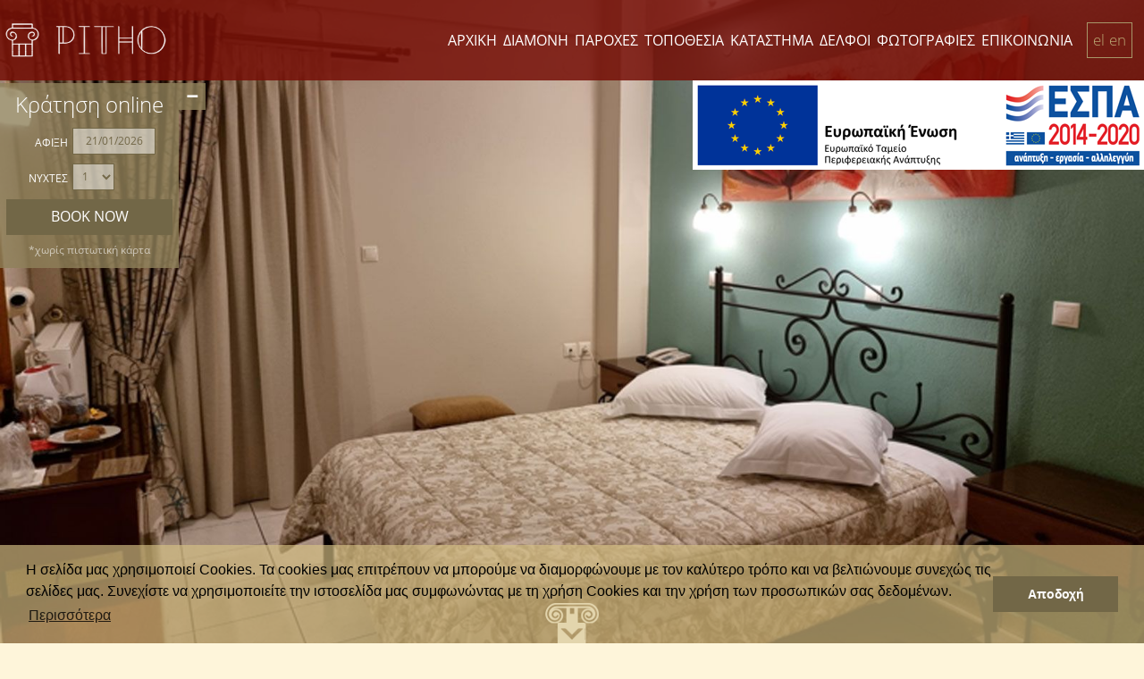

--- FILE ---
content_type: text/html
request_url: https://www.pithohotel.gr/gr/delphi-single-economy-double-room/
body_size: 5875
content:
	<!DOCTYPE HTML>
<html>
	<head>
		<meta charset="utf-8" />
		<meta name="viewport" content="width=device-width,initial-scale=1.0" />
		<title>Μονόκλινο - Economy double, Πυθώ, Δελφοί, διαμονή, δωμάτια, μαντείο Δελφών, Παρνασσός</title>
		<meta name="Description" content="Το Πυθώ στους Δελφούς προσφέρεται για διαμονή και διακοπές κοντά στο μαντείο των Δελφών ή τον Παρνασσό." />
		<meta name="Keywords" content="Πυθώ, Δελφοί, Δελφοί ξενοδοχεία, Δελφοί διαμονή, Δελφοί δωμάτια, μαντείο Δελφών, Παρνασσός, ξενοδοχεία στους Δελφούς, διαμονή στους Δελφούς, δωμάτια στους Δελφούς, ξενοδοχεία κοντά στον Παρνασσό, Παρνασσός διαμονή, Παρνασσός δωμάτια, Φωκίδα" />
		<link rel="alternate" href="www.pithohotel.gr/el/" hreflang="el" />
		<link href="/css/reset.css" rel="stylesheet" type="text/css" media="screen" />
		<link href="/css/normalize.css" rel="stylesheet" type="text/css" media="screen" />
		<link href="/css/basic.css" rel="stylesheet" type="text/css" media="screen" />
		<link href="/css/style.css" rel="stylesheet" type="text/css" media="screen" />
		<link href="/css/style-media.css" rel="stylesheet" type="text/css" media="screen" />
		<link href="/css/jquery-ui.css" rel="stylesheet" type="text/css" media="screen" />
		<link href="/css/jquery.fancybox.css" rel="stylesheet" type="text/css" media="screen" />
		<link href="/css/jquery.fancybox-buttons.css" rel="stylesheet" type="text/css" media="screen" />
		<link href="/css/jquery.fancybox-thumbs.css" rel="stylesheet" type="text/css" media="screen" />
		<link href="/css/jquery.mCustomScrollbar.css" rel="stylesheet" type="text/css" media="screen" />
		<!--[if lt IE 9]>
			<script type="text/javascript" src="/js/html5.min.js"></script>
		<![endif]-->
		<script type="text/javascript" src="/js/jquery-min.js"></script>
		<script type="text/javascript" src="/js/jquery-ui-min.js"></script>
    	<script type="text/javascript" src="/js/date_gr.min.js"></script>
		<script type="text/javascript" src="/js/jquery.fancybox.js"></script>
		<script type="text/javascript" src="/js/jquery.mousewheel-3.0.6.pack.js"></script>
		<script type="text/javascript" src="/js/jquery.cycle2.min.js"></script>
		<script type="text/javascript" src="/js/modernizr-2.8.3.min.js"></script>
		<script type="text/javascript" src="/js/jquery.cycle2.carousel.js"></script>
		<script type="text/javascript" src="/js/jquery.cycle2.tile.js"></script>
		<script type="text/javascript" src="/js/swipe.js"></script>
		<script type="text/javascript" src="/js/jquery.mCustomScrollbar.concat.min.js"></script>
		<script src='https://www.google.com/recaptcha/api.js?hl=el'></script>
		<script type="text/javascript" src="/js/functions.js"></script>
        <script type="text/javascript">
			(function(i,s,o,g,r,a,m){i['GoogleAnalyticsObject']=r;i[r]=i[r]||function(){
			(i[r].q=i[r].q||[]).push(arguments)},i[r].l=1*new Date();a=s.createElement(o),
			m=s.getElementsByTagName(o)[0];a.async=1;a.src=g;m.parentNode.insertBefore(a,m)
			})(window,document,'script','//www.google-analytics.com/analytics.js','ga');
			ga('create', '', 'auto');
			ga('send', 'pageview');
		</script>
		<link rel="stylesheet" type="text/css" href="//cdnjs.cloudflare.com/ajax/libs/cookieconsent2/3.0.3/cookieconsent.min.css" />
		<script src="//cdnjs.cloudflare.com/ajax/libs/cookieconsent2/3.0.3/cookieconsent.min.js"></script>
		<script>
		window.addEventListener("load", function(){
		window.cookieconsent.initialise({
			"palette": { "popup": { "background": "#d5c184aa" }, "button": { "background": "#726747", "text": "#ffffff" } },
			"content": { "message": "Η σελίδα μας χρησιμοποιεί Cookies. Τα cookies μας επιτρέπουν να μπορούμε να διαμορφώνουμε με τον καλύτερο τρόπο και να βελτιώνουμε συνεχώς τις σελίδες μας. Συνεχίστε να χρησιμοποιείτε την ιστοσελίδα μας συμφωνώντας με τη χρήση Cookies και την χρήση των προσωπικών σας δεδομένων.", "dismiss": "Αποδοχή", "link": "Περισσότερα", "href": "/gr/privacy/#content" }
		})});
		</script>
	</head>
	<body>
		<nav class="mobile menu push-menu-left">
			<ul>
					<li><button class="close-menu"></button></li>
					<li class="overflow-hidden"><a href="/gr/delphi-rooms/" title="Διαμονή">διαμονη</a>
						<a class="show right">&nbsp;</a>
						<ul class="child">
								<li><a href="/gr/delphi-single-economy-double-room/" title="Μονόκλινο - Economy double">Μονόκλινο - Economy double</a></li>
								<li><a href="/gr/delphi-double-room/" title="Δίκλινο δωμάτιο">Δίκλινο δωμάτιο</a></li>
								<li><a href="/gr/delphi-triple-room/" title="Τρίκλινο δωμάτιο">Τρίκλινο δωμάτιο</a></li>
								<li><a href="/gr/delphi-quadruple-room/" title="Τετράκλινο δωμάτιο">Τετράκλινο δωμάτιο</a></li>
								<li><a href="/gr/Economy_Family_Room/" title="Οικονομικό Οικογενειακό Δωμάτιο">Οικονομικό Οικογενειακό Δωμάτιο</a></li>
								<li><a href="/gr/Family_Room_Delphi/" title="Οικογενειακό Δωμάτιο">Οικογενειακό Δωμάτιο</a></li>
						</ul>
					</li>
					<li class="overflow-hidden"><a href="/gr/delphi-facilities/" title="Παροχές">παροχεσ</a>
					</li>
					<li class="overflow-hidden"><a href="/gr/delphi-location/" title="Τοποθεσία">τοποθεσια</a>
					</li>
					<li class="overflow-hidden"><a href="/gr/delphi-shop/" title="Κατάστημα">καταστημα</a>
					</li>
					<li class="overflow-hidden"><a href="/gr/dephi-greece/" title="Δελφοί">δελφοι</a>
					</li>
					<li class="overflow-hidden"><a href="/gr/delphi-photos/" title="Φωτογραφίες">φωτογραφιεσ</a>
					</li>
					<li class="overflow-hidden"><a href="/gr/delphi-contact/" title="Επικοινωνία">επικοινωνια</a>
					</li>
			</ul>
		</nav>
		<div class="mobile buttons width100">
			<button class="nav-toggler toggle-push-left left"></button>
			<div class="langs align-right box padding-lr-1 right auto">
				<a href="/gr/delphi-single-economy-double-room/" title="gr" lang="el" class="gr">el</a>
				<a href="/en/delphi-single-economy-double-room/" title="en" lang="en" class="en">en</a>
							</div>
		</div>
		<div id="wrapper" class="margin-auto overflow-hidden align-center">
			<header class="main absolute white2 transition width100">
				<h1 class="logo left width15"><a href="/gr/" class="block">Μονόκλινο - Economy double</a></h1>
				<div id="menu" class="box left padding-lr-1 width80">
					<div class="main width100">
						<nav class="desktop width100">
							<ul class="right auto">
								<li class="overflow-hidden"><a href="/gr/" title="Αρχική">αρχικη</a></li>
									<li class="overflow-hidden"><a href="/gr/delphi-rooms/" title="Διαμονή">διαμονη</a>
         								<div class="child white padding1 none width20 absolute">
											<ul class="child width100">
													<li><a href="/gr/delphi-single-economy-double-room/" title="Μονόκλινο - Economy double">Μονόκλινο - Economy double</a></li>
													<li><a href="/gr/delphi-double-room/" title="Δίκλινο δωμάτιο">Δίκλινο δωμάτιο</a></li>
													<li><a href="/gr/delphi-triple-room/" title="Τρίκλινο δωμάτιο">Τρίκλινο δωμάτιο</a></li>
													<li><a href="/gr/delphi-quadruple-room/" title="Τετράκλινο δωμάτιο">Τετράκλινο δωμάτιο</a></li>
													<li><a href="/gr/Economy_Family_Room/" title="Οικονομικό Οικογενειακό Δωμάτιο">Οικονομικό Οικογενειακό Δωμάτιο</a></li>
													<li><a href="/gr/Family_Room_Delphi/" title="Οικογενειακό Δωμάτιο">Οικογενειακό Δωμάτιο</a></li>
											</ul>
										</div>
									</li>
									<li class="overflow-hidden"><a href="/gr/delphi-facilities/" title="Παροχές">παροχεσ</a>
									</li>
									<li class="overflow-hidden"><a href="/gr/delphi-location/" title="Τοποθεσία">τοποθεσια</a>
									</li>
									<li class="overflow-hidden"><a href="/gr/delphi-shop/" title="Κατάστημα">καταστημα</a>
									</li>
									<li class="overflow-hidden"><a href="/gr/dephi-greece/" title="Δελφοί">δελφοι</a>
									</li>
									<li class="overflow-hidden"><a href="/gr/delphi-photos/" title="Φωτογραφίες">φωτογραφιεσ</a>
									</li>
									<li class="overflow-hidden"><a href="/gr/delphi-contact/" title="Επικοινωνία">επικοινωνια</a>
									</li>
								<li class="desktop book-link"><a href="https://booking.hotel-res.net/el/%CE%BE%CE%B5%CE%BD%CE%BF%CE%B4%CE%BF%CF%87%CE%B5%CE%AF%CE%BF/pitho-rooms-976/" target="_blank">BOOK NOW</a></li>
							</ul>
						</nav>
					</div>
				</div>
				<div class="langs desktop box right">
					<a href="/gr/delphi-single-economy-double-room/" title="gr" lang="el" class="gr">el</a>
					<a href="/en/delphi-single-economy-double-room/" title="en" lang="en" class="en">en</a>
									</div>
				<div class="book mobile box right overflow-hidden">
					<a href="https://booking.hotel-res.net/el/%CE%BE%CE%B5%CE%BD%CE%BF%CE%B4%CE%BF%CF%87%CE%B5%CE%AF%CE%BF/pitho-rooms-976/" class="res block left width100" target="_blank">BOOK NOW</a>
				</div>
			</header>
			<div class="book-banner circle left gr absolute desktop margin-tb-1 box white2 overflow-hidden">
				<a class="show-book block right">+</a>
				<a class="hide-book block right">-</a>
				<form class="input-holder box padding3 left" action="./">
					<h2>Κράτηση online</h2>
					<label class="block box width100"><span class="align-right box left padding-lr-3 uppercase width40">αφιξη</span><input type="text" class="align-center left padding-lr-3 width50" id="checkin_date" name="checkin_date" value="21/01/2026" readonly /></label>
					<label class="block box width100"><span class="align-right box left padding-lr-3 uppercase width40">νυχτεσ</span>
						<select name="nights" class="box left padding-lr-3 width25">
							<option value="1">1</option>
							<option value="2">2</option>
							<option value="3">3</option>
							<option value="4">4</option>
							<option value="5">5</option>
							<option value="6">6</option>
							<option value="7">7</option>
							<option value="8">8</option>
							<option value="9">9</option>
							<option value="10">10</option>
						</select>
					</label>
					<input class="submitter block box uppercase width100" type="button" value="BOOK NOW" />
					<!--<a class="submitter block box uppercase width100" href="">BOOK NOW</a>-->
					<label class="card align-center block box width100">*χωρίς πιστωτική κάρτα</label>
					<input type="hidden" class="textbox" name="area" value="1" />
					<input type="hidden" class="textbox" name="rooms_count" value="1" />
					<input type="hidden" class="textbox" name="meal" value="0" />
					<input type="hidden" class="textbox" name="rooms[0][adults]" value="1" />
					<input type="hidden" class="textbox" name="rooms[0][children]" value="0" />
					<input type="hidden" class="textbox" name="do" value="1" />
					<input type="hidden" class="textbox" name="all_offers" value="0" />
					<input type="hidden" class="textbox" name="area_id" value="1" />
					<input type="hidden" class="textbox" name="filtering[low]" value="0" />
					<input type="hidden" class="textbox" name="filtering[high]" value="0" />
					
					<script type="text/javascript">
						$(document).ready(function() {
							/*<![CDATA[*/
							var $this		= $('.input-holder');
							var $that		= $('.final-avail-form');
							$('.submitter').click(function(e) {
								var serialized	= $this.serialize();
								$.ajax({
									type		: 'GET',
									url			: '/classes/base64.php',
									data		: {'term': serialized},
									cache		: false,
									async		: false,
									traditional	: true,
									success		: function(data) {
										$('#token').remove();
										$that.html('<input type="hidden" id="token" name="token" value="'+data+'" />');
										$that.submit();
									}
								});
							});
							$("#checkin_date").datepicker({
								dateFormat: 'dd/mm/yy',
								minDate: 0,
								showOtherMonths: true,
								selectOtherMonths: true 
							});
							/*]]>*/
						});
					</script>
				</form>
				<form class="final-avail-form" action="https://booking.hotel-res.net/el/%CE%BE%CE%B5%CE%BD%CE%BF%CE%B4%CE%BF%CF%87%CE%B5%CE%AF%CE%BF/pitho-rooms-976/" method="get" target="_blank"></form>
			</div>
<div id="cycle" class="cycle-slideshow relative overflow-hidden width100 inside" data-cycle-fx="scrollHorz" data-cycle-prev="#prev" data-cycle-next="#next" data-cycle-timeout="8000" data-cycle-speed="2000" data-cycle-swipe=true data-cycle-swipe-fx=scrollHorz data-cycle-slides="> div.cycle-holder">							<div class="cycle-holder width100">
								<img src="/slider/31/slider_image.jpg" alt="Μονόκλινο - Economy double"  class="slide-image width100" />
							</div>
							<div class="cycle-holder width100">
								<img src="/slider/17/slider_image.jpg" alt="Μονόκλινο - Economy double"  class="slide-image width100" />
							</div>
					<div class="header_text absolute desktop padding1 overflow-hidden align-center shadow width80">
					</div>
				
					<a id="prev" class="block absolute no-small-mobile opacity5 transition" href="#"></a>
					<a id="next" class="block absolute no-small-mobile opacity5 transition" href="#"></a>
				<a href="#" class="slide block desktop absolute overflow-hidden align-center width40">\/</a>
				<div class="etpa desktop">
					<a href="/img/etpa/pitho_gr.pdf" target="_blank">
						<img src="/img/etpa/etpa_logo_gr.png" />
					</a>
				</div>

			</div>
			<div class="etpa mobile">
				<a href="/img/etpa/pitho_gr.pdf" target="_blank">
					<img src="/img/etpa/etpa_logo_gr.png" />
				</a>
			</div>

<div id="content">				<article class="margin-5-auto width80">
					<header>
						<h3 class="align-center margin-3-auto overflow-hidden">
Μονόκλινο - Economy double						</h3>
					</header>
						<div class="flex width100">
							<div class="content-l box left padding-lr-3 width50">
										
										<p class="info align-center box left margin-tb-1 padding2 width49">Άτομα: 2 άτομα</p>
		
										<p class="info align-center box right margin-tb-1 padding2 width49">Κρεβάτια: 2 μονά</p>
								<div class="clear"></div>
								<div class="main-holder"><p><strong>Μέγεθος Δωματίου:</strong> 14 τ.μ.</p><p>Αυτό το κλιματιζόμενο δωμάτιο ανοίγει σε μπαλκόνι και διαθέτει τηλεόραση και μπάνιο με στεγνωτήρα μαλλιών.</p><p>Σημειώστε ότι αυτός ο τύπος δωματίου είναι μικρότερος από τα άλλα δωμάτια.</p><p>Παρακαλείστε να σημειώσετε ότι σε αυτόν τον τύπο δωματίου δεν υπάρχει δυνατότητα προσθήκης επιπλέον κρεβατιού.</p></div>
								<h2>Παροχές</h2>
								<ul><li>Χρηματοκιβώτιο</li><li>Ηχομόνωση στα δωμάτια</li><li>Δωμάτια για μη καπνίζοντες</li><li>Θέρμανση</li><li>Κλιματισμός</li><li>Τηλεόραση plasma</li><li>Δωρεάν ασύρματο Ιντερνετ</li><li>Μπαλκόνι</li><li>Ντουζ</li><li>Πιστολάκι μαλλιών</li></ul>							</div>
							<div class="content-r box right padding-lr-3 width50">
									<div class="main-gallery padding-tb-3">
<div class="grid flex justify"><a class="photos_group" rel="photos_group2" href="/gallery/2/1457612822_9868.jpg" title="Μονόκλινο - Economy double"><img src="/gallery/2/thumbs/1457612822_9868.jpg" alt="Μονόκλινο - Economy double, Πυθώ, Δελφοί, διαμονή, δωμάτια, μαντείο Δελφών, Παρνασσός" title="Μονόκλινο - Economy double, Πυθώ, Δελφοί, διαμονή, δωμάτια, μαντείο Δελφών, Παρνασσός" /></a><a class="photos_group" rel="photos_group2" href="/gallery/2/1718115146_5199.jpg" title="Μονόκλινο - Economy double"><img src="/gallery/2/thumbs/1718115146_5199.jpg" alt="Μονόκλινο - Economy double, Πυθώ, Δελφοί, διαμονή, δωμάτια, μαντείο Δελφών, Παρνασσός" title="Μονόκλινο - Economy double, Πυθώ, Δελφοί, διαμονή, δωμάτια, μαντείο Δελφών, Παρνασσός" /></a><a class="photos_group" rel="photos_group2" href="/gallery/2/1718115161_3105.jpg" title="Μονόκλινο - Economy double"><img src="/gallery/2/thumbs/1718115161_3105.jpg" alt="Μονόκλινο - Economy double, Πυθώ, Δελφοί, διαμονή, δωμάτια, μαντείο Δελφών, Παρνασσός" title="Μονόκλινο - Economy double, Πυθώ, Δελφοί, διαμονή, δωμάτια, μαντείο Δελφών, Παρνασσός" /></a><a class="photos_group" rel="photos_group2" href="/gallery/2/1718115179_2533.jpg" title="Μονόκλινο - Economy double"><img src="/gallery/2/thumbs/1718115179_2533.jpg" alt="Μονόκλινο - Economy double, Πυθώ, Δελφοί, διαμονή, δωμάτια, μαντείο Δελφών, Παρνασσός" title="Μονόκλινο - Economy double, Πυθώ, Δελφοί, διαμονή, δωμάτια, μαντείο Δελφών, Παρνασσός" /></a><a class="photos_group" rel="photos_group2" href="/gallery/2/1718115191_4651.jpg" title="Μονόκλινο - Economy double"><img src="/gallery/2/thumbs/1718115191_4651.jpg" alt="Μονόκλινο - Economy double, Πυθώ, Δελφοί, διαμονή, δωμάτια, μαντείο Δελφών, Παρνασσός" title="Μονόκλινο - Economy double, Πυθώ, Δελφοί, διαμονή, δωμάτια, μαντείο Δελφών, Παρνασσός" /></a></div><div class="clear"></div>				
								</div>
							</div>
						</div>
			<div class="clear"></div>
		</article>
				
			<article class="rooms width100">
				<header class="block width100">
					<h3 class="align-center block overflow-hidden width100">Δείτε τα υπόλοιπα δωμάτια</h3>
				</header>
				<div class="padding-tb-3 margin-3-auto overflow-hidden">
<div class="flex justify width100"><div class="submenus left align-left relative">											<a class="link-img" href="/gr/delphi-double-room/"><img class="grayscale-hover transition" src="/special/3/thumbs/special_image.jpg" alt="Δίκλινο δωμάτιο" title="Δίκλινο δωμάτιο" /></a>
											<div class="details align-center margin-auto width100">
												<h5 class="align-center block margin-5-auto"><a href="/gr/delphi-double-room/">Δίκλινο δωμάτιο</a></h5>
										
													<p class="info align-center box padding-lr-1 width100">Άτομα: 2 άτομα</p>
		
													<p class="info align-center box padding-lr-1 width100">Κρεβάτια: 1 διπλό ή Δύο Μονά</p>
												<div class="align-center block italic margin-5-auto"></div>
												<p class="more align-center absolute block uppercase width70"><a class="block margin-5p uppercase" href="/gr/delphi-double-room/">δειτε το δωματιο</a></p>
											</div>											
</div><div class="submenus left align-left relative">											<a class="link-img" href="/gr/delphi-triple-room/"><img class="grayscale-hover transition" src="/special/4/thumbs/special_image.jpg" alt="Τρίκλινο δωμάτιο" title="Τρίκλινο δωμάτιο" /></a>
											<div class="details align-center margin-auto width100">
												<h5 class="align-center block margin-5-auto"><a href="/gr/delphi-triple-room/">Τρίκλινο δωμάτιο</a></h5>
										
													<p class="info align-center box padding-lr-1 width100">Άτομα: 3 άτομα</p>
		
													<p class="info align-center box padding-lr-1 width100">Κρεβάτια: 1 διπλό & 1 καναπέ</p>
												<div class="align-center block italic margin-5-auto"></div>
												<p class="more align-center absolute block uppercase width70"><a class="block margin-5p uppercase" href="/gr/delphi-triple-room/">δειτε το δωματιο</a></p>
											</div>											
</div><div class="submenus left align-left relative">											<a class="link-img" href="/gr/delphi-quadruple-room/"><img class="grayscale-hover transition" src="/special/5/thumbs/special_image.jpg" alt="Τετράκλινο δωμάτιο" title="Τετράκλινο δωμάτιο" /></a>
											<div class="details align-center margin-auto width100">
												<h5 class="align-center block margin-5-auto"><a href="/gr/delphi-quadruple-room/">Τετράκλινο δωμάτιο</a></h5>
										
													<p class="info align-center box padding-lr-1 width100">Άτομα: 4 άτομα</p>
		
													<p class="info align-center box padding-lr-1 width100">Κρεβάτια: 1 διπλό & 1 καναπέ</p>
												<div class="align-center block italic margin-5-auto"></div>
												<p class="more align-center absolute block uppercase width70"><a class="block margin-5p uppercase" href="/gr/delphi-quadruple-room/">δειτε το δωματιο</a></p>
											</div>											
</div><div class="submenus left align-left relative">											<a class="link-img" href="/gr/Economy_Family_Room/"><img class="grayscale-hover transition" src="/special/22/thumbs/special_image.jpg" alt="Οικονομικό Οικογενειακό Δωμάτιο" title="Οικονομικό Οικογενειακό Δωμάτιο" /></a>
											<div class="details align-center margin-auto width100">
												<h5 class="align-center block margin-5-auto"><a href="/gr/Economy_Family_Room/">Οικονομικό Οικογενειακό Δωμάτιο</a></h5>
										
													<p class="info align-center box padding-lr-1 width100">Άτομα: 4 άτομα</p>
		
													<p class="info align-center box padding-lr-1 width100">Κρεβάτια: 4 Μονά Κρεβάτια</p>
												<div class="align-center block italic margin-5-auto"></div>
												<p class="more align-center absolute block uppercase width70"><a class="block margin-5p uppercase" href="/gr/economy_family_room/">δειτε το δωματιο</a></p>
											</div>											
</div><div class="submenus left align-left relative">											<a class="link-img" href="/gr/Family_Room_Delphi/"><img class="grayscale-hover transition" src="/special/23/thumbs/special_image.jpg" alt="Οικογενειακό Δωμάτιο" title="Οικογενειακό Δωμάτιο" /></a>
											<div class="details align-center margin-auto width100">
												<h5 class="align-center block margin-5-auto"><a href="/gr/Family_Room_Delphi/">Οικογενειακό Δωμάτιο</a></h5>
										
													<p class="info align-center box padding-lr-1 width100">Άτομα: 4 άτομα</p>
		
													<p class="info align-center box padding-lr-1 width100">Κρεβάτια: 1 Διπλό Κρεβάτι και 2 Μονά Κρεβάτια</p>
												<div class="align-center block italic margin-5-auto"></div>
												<p class="more align-center absolute block uppercase width70"><a class="block margin-5p uppercase" href="/gr/family_room_delphi/">δειτε το δωματιο</a></p>
											</div>											
</div><div class="clear"></div></div>					</div>
				</article>
		</div>
	</div>
	<footer class="padding-lr-6 margin-auto">
		<div id="footer" class="margin-auto padding-tb-1">
			<div class="row width100">
				<div class="align-center padding1 width100">
<div class="address inline-b align-left"><img src="/img/map.png" alt="map" width="30" />Β. Παύλου και Φρειδερίκης 40Α Δελφοί 33054 Φωκίδα</div><div class="phone inline-b align-left"><img src="/img/phone.png" alt="phone" width="30" /><a href="tel:2265082850">2265082850</a></div><div class="mob inline-b align-left"><img src="/img/mob.png" alt="mob" width="30" /><a href="tel:6972292672">6972292672</a></div><div class="fax inline-b align-left"><img src="/img/fax.png" alt="fax" width="30" />2265082288</div><div class="email inline-b align-left"><img src="/img/mail.png" alt="email" width="30" /><a href="mailto:info@pithohotel.gr">info@pithohotel.gr</a></div><p><span style="font-size: medium;"><strong>ΜΗ.Τ.Ε.: 1354K133K0056300</strong></span></p><p>Με τη χρήση του ιστότοπου, αποδέχεστε την πολιτική μας για την <strong>Προστασία Προσωπικών Δεδομένων</strong>.<br /><br /><br /></p><p>  </p><p><img style="display: block; margin-left: auto; margin-right: auto;" src="http://www.pithohotel.gr/media/pitho.jpg" alt="" width="449" height="299" /></p><p> </p><p> </p><p><img style="display: block; margin-left: auto; margin-right: auto;" src="/media/pitho_award.jpg" alt="" /></p>				</div>
				<h1 class="logo margin-auto opacity8 width40"><a href="/gr/" class="block">Μονόκλινο - Economy double</a></h1>
				<div class="social align-center margin-auto padding1 width90">
				</div>
				<img src="/img/tripadvisor.jpg" alt="Tripadvisot" class="block margin-auto" />
				<div class="width100">
					<nav class="padding-tb-1 width100">
							<ul class="align-center">
									<li class="inline-b"><a href="/gr/delphi-location/" title="Τοποθεσία">τοποθεσια</a></li>
									<li class="inline-b"><a href="/gr/delphi-contact/" title="Επικοινωνία">επικοινωνια</a></li>
							</ul>
					</nav>
				</div>
			</div>
			<div class="row tags align-center">
					<h3>						<a href="/gr/delphi-location/" title="Παρνασσός">Παρνασσός</a>
					</h3>					<h3>						<a href="/gr/delphi-single-economy-double-room/" title="Προσφορές διαμονής στους Δελφούς">Προσφορές διαμονής στους Δελφούς</a>
					</h3>					<h4>						<a href="/gr/delphi-triple-room/" title="διαμονή στους Δελφούς">διαμονή στους Δελφούς</a>
					</h4>					<h3>						<a href="/gr/dephi-greece/" title="Δελφοί">Δελφοί</a>
					</h3>					<h2>						<a href="/gr/delphi-quadruple-room/" title="ξενοδοχεία στους Δελφούς">ξενοδοχεία στους Δελφούς</a>
					</h2>					<h3>						<a href="/gr/delphi-rooms/" title="Δελφοί ξενοδοχεία">Δελφοί ξενοδοχεία</a>
					</h3>			</div>
		</div>
	</footer>
	<div class="credits overflow-hidden">
		<div class="copy align-left opacity5 padding-lr-1">All rights reserved www.pithohotel.gr 2016 | Created by <a href="http://www.novasoft.gr/" target="_blank">NOVASOFT</a></div>
	</div>
	<a href="#" id="top" class="block">&nbsp;</a>
	<script type="text/javascript" src="/js/classie.js"></script>
	<script type="text/javascript" src="/js/nav.js"></script>
	</body>
</html>


--- FILE ---
content_type: text/css
request_url: https://www.pithohotel.gr/css/style.css
body_size: 5007
content:
body, html {
	color: #5a5238;
	font: normal 12px Open Sans, 'Open', Arial, Helvetica, sans-serif;
	overflow-x: hidden;
	text-align: left;
	width: 100%;
}
body {
	background: #fef5da;
}
div, a, input, textarea, select, submit, footer, form	{
	box-sizing: border-box;
}
@font-face {
    font-family: 'Open';
    src: url('OpenSans-Regular.eot');
    src: url('OpenSans-Regular.eot?#iefix') format('embedded-opentype'),
		 url('OpenSans-Regular.woff2') format('woff2'),
       	 url('OpenSans-Regular.woff') format('woff'),
         url('OpenSans-Regular.ttf') format('truetype'),
       	 url('OpenSans-Regular.svg#svgFontName') format('svg');
    font-weight: normal;
    font-style: normal;
}
@font-face {
    font-family: 'Open Thin';
    src: url('OpenSans-Light.eot');
    src: url('OpenSans-Light.eot?#iefix') format('embedded-opentype'),
		 url('OpenSans-Light.woff2') format('woff2'),
       	 url('OpenSans-Light.woff') format('woff'),
         url('OpenSans-Light.ttf') format('truetype'),
       	 url('OpenSans-Light.svg#svgFontName') format('svg');
    font-weight: normal;
    font-style: normal;
}
@font-face {
    font-family: 'Scandal';
    src: url('PFScandalPro-Bold.eot');
    src: url('PFScandalPro-Bold.eot?#iefix') format('embedded-opentype'),
       	 url('PFScandalPro-Bold.woff') format('woff'),
         url('PFScandalPro-Bold.ttf') format('truetype'),
       	 url('PFScandalPro-Bold.svg#svgFontName') format('svg');
    font-weight: normal;
    font-style: normal;
}
h1, h2, h3, h4, h5	{
	margin: 0;
}
.mobile	{
	display: none !important;
}
a {
	color: #861108;
	text-decoration: none;
	transition: all 1s;
	-moz-transition: all 1s; 
	-webkit-transition: all 1s;
	-o-transition: all 1s;
}
a:hover {
	filter: alpha(opacity=60);
	opacity: .6;
}
nav ul	{
	list-style: none; 
}
nav ul li	{
	float: left;
	display: block;
}
nav ul li a	{
	display: block;
	text-align: center;
	text-transform: uppercase;
}
a.link-img:hover, a.link-img:hover img {
	opacity: 1 !important;
	filter:alpha(opacity=100) !important;
}
#wrapper, footer {
	width: 100%;
}
header.main {
	background: url(/img/main.png) repeat;
	height: 90px;
	z-index: 1000;
}
header h1.logo a	{
	background: url(/img/logo.png) left center no-repeat;
	background-size: contain;
	height: 80px;
	margin: 5px 0 0 0;
	text-indent: -10000px;
	transition: none;
}
header h1.logo a:hover	{
	opacity: 1;
}
#menu .main ul	{
	height: 90px;
	overflow: hidden;
}
#menu .main li {
	margin: 0px 0px 0px 1px;
	padding: 0px 4px;
}
#menu .main li.menu-more {
	background: url(/img/more-w.png) right no-repeat;
	padding: 0 25px 0 4px;
}
#menu .main li.book-link	{
	display: none;
}
#menu .main li a {
	color: #fff;
	font: 1.6em/90px Open Sans, 'Open', Arial, Helvetica, sans-serif;
	height: 90px;
	padding: 0;
	text-align: left;
	transition: none;
}
#menu .main li div.child {
	background: url('../img/child.png') repeat;
	top: 90px;
	z-index: 1004;
}
#menu .main li div.child.white2	{
	background: url('../img/child.png') repeat;
	right: 6%;
}
#menu .main li.menu-more div.child {
	top: 90px;
	z-index: 1004;
}
#menu .main li div.child ul {
	height: auto;
	overflow: visible;
}
#menu .main li div.child.white2 ul {
	background: url('../img/main.png') repeat;
}
#menu .main li ul.child li {
	background: url('../img/submenu.png') left center no-repeat;
	float: none;
	margin: 1% 0;
	max-width: 100%;
	padding: 0 0 0 20px;
}
#menu .main li div.child.white2 ul li {
	background: none;
	padding: 0;
}
#menu .main li ul.child li a {
	border: none;
	color: #8f815a;
	display: block;
	height: auto;
	font-size: 1.3em;
	line-height: 1.5em;
	margin: 0 0 1% 0;
	padding: 3% 0;
	text-align: left;
	text-transform: none;
}
#menu .main li div.child.white2 ul li a {
	color: #fff;
	font-size: 1.7em;
	line-height: 1em;
	text-align: right;
	text-transform: uppercase;
}
#menu .main li div.child.white2 ul.sub-child li a	{
	font-size: 1.3em;
	line-height: 1.5em;
	text-transform: none;
}
header .langs	{
	border: 1px solid #a79769;
	height: 40px;
	margin: 25px 1% 0 0%;
	width: 4%;
}
header .langs a	{
	color: #bba975;
	font: 1.4em/38px 'Open Thin', 'Century Gothic', Open Sans, 'Open', Arial, Helvetica, sans-serif;
	padding: 0 2%;
}
header .book	{
	padding: 0 1%;
	width: 12.5%;
}
header a.res	{
	background: #8f815a;
	font: 2em/57px 'Open Thin', 'Century Gothic', Open Sans, 'Open', Arial, Helvetica, sans-serif;
	height: 60px;
	margin: 30px 0 0 0;
	color: #fff;
}
header a.res.offers	{
	background: #bba975;
}
header.main.top	{
	top: -70px;
}
header.main.fixed	{
	box-shadow: 0px 1px 3px rgba(0, 0, 0, .3);
	overflow: hidden;
	top: 0;
}
header.main.fixed	#menu	{
	width: 85% !important;
}
header.main.fixed, header.main.fixed h1.logo a, header.main.fixed #menu .main ul, header.main.fixed #menu .main li a {
	height: 70px;
	line-height: 70px;
}
header.main.fixed #menu .main li.book-link	{
	display: block;
}
header.main.fixed #menu .main li.book-link a	{
	color: #fef5da;
}
header.main.fixed h1.logo a, header.main.fixed #menu .main ul, header.main.fixed #menu .main li a {
	transition: none;
}
header.main.fixed h1.logo a	{
	margin: 0;
}
header.main.fixed .langs	{
	display: none;
}
.circle {
	height: 250px;
	top: 80px;
	width: 50px;
	z-index: 1000;
}
.circle.left {
	background: none;
	height: auto;
	left: 0px;
	width: auto;
}
.circle.left a {
	cursor: pointer;
	height: 30px;
	text-indent: -100000px;
	width: 30px;
}
.circle.left a.hide-book {
	background: url(/img/hide.png) no-repeat;
}
.circle.left a.show-book {
	background: url(/img/show.png) no-repeat;
}
.circle.left a:hover {
	opacity: 1;
}
.circle.left form.input-holder {
	background: url(/img/bg.png) repeat;
	width: 200px;
	color: #fff;
}
.circle.left form.input-holder h2 {
	color: #fff;
	font: normal 2em 'Open Thin', 'Century Gothic', Open Sans, 'Open', Arial, Helvetica, sans-serif;
	margin: 0 0 10px 0;
}
.circle.left label {
	font: normal 12px/33px Open Sans, 'Open', Arial, Helvetica, sans-serif;
	height: 30px;
	margin: 10px 0;
}
.circle.left input, .circle.left select {
	border: 1px solid #726747;
	background: url(/img/white.png) repeat;
	color: #726747;
	height: 30px;
}
.circle.left input:focus, .circle.left select:focus {
	background: #fff;
}
.circle.left input[type=button], .circle.left a.submitter {
	background: #726747;
	border: none;
	color: #fff;
	font: normal 16px/37px Open Sans, 'Open', Arial, Helvetica, sans-serif;
	height: 40px;
}
.circle.left a.submitter {
	line-height: 40px;
	text-indent: 1px;
	width: 100%;
}
.circle.left label.card {
	color: rgba(255, 255, 255, .6);
	margin: 0;
}
.circle.right {
	background-size: contain;
	height: 300px;
	right: 0;
	text-indent: -100000px;
	width: 50px;
}
.circle.right.gr {
	background: #bba975 url(/img/offer_gr.png) center center no-repeat;
	background-size: contain;
}
.circle.right.en {
	background: #bba975 url(/img/offer_en.png) center center no-repeat;
	background-size: contain;
}
#cycle {
	z-index: 5;
}
#cycle section, .cycle-holder {
	height: 100%;
}
.header_text {
	bottom: 60px;
	color: #fff;
	font-size: 1.3em;
	font-style: italic;
	left: 0;
	margin-left: auto;
	margin-right: auto;
	max-height: 50%;
	right: 0;
	z-index: 7000;
}
.header_text h2 {
	font: normal 3em 'Scandal', 'Open Thin', 'Century Gothic', Open Sans, 'Open', Arial, Helvetica, sans-serif;
	line-height: 1.1em;
}
a#prev, a#next {
	filter:alpha(opacity=0);
	height: 60px;
	opacity: 0;
	bottom: 0;
	z-index: 1000;
	width: 60px;
}
#cycle:hover a#prev, #cycle:hover a#next {
	filter:alpha(opacity=50);
	opacity: 0.5;
}
#cycle:hover a#prev:hover, #cycle:hover a#next:hover {
	opacity: .8;
	filter:alpha(opacity=80);
}
a#prev { background: url(/img/arrows.png) left bottom no-repeat; left:0px; }
a#next { background: url(/img/arrows.png) right bottom no-repeat; right:0px; }
.slide {
	background: url(/img/slide.png) center center no-repeat;
	background-size: contain;
	bottom: 0;
	color: #fff;
	height: 60px;
	left: 0;
	line-height: 60px;
	margin-left: auto;
	margin-right: auto;
	text-indent: -100000px;
	right: 0;
	width: 60px;
	z-index: 7000;
}
.slide:hover {
	transform: rotateY(180deg);
}
#content article {
	padding: 0 0 1% 0;
	text-align: justify;
}
#content article .main-holder img {
	margin: 0.5%;
}
#content article .main-holder p iframe {
	margin: 1% auto !important;
	width: 100%;
}
#content article header {
	box-sizing: border-box;
	margin: 0;
}
#content article.rooms header {
	background: none;
	margin: 0;
	padding: 2% 0 0 0;
}
#content header h2, #content header h3 {
	color: #8f815a;
	font: 4em 'Scandal', 'Open Thin', 'Century Gothic', Open Sans, 'Open', Arial, Helvetica, sans-serif;
}
#content h2 {
	color: #a79769;
	font: 3em 'Scandal', 'Open Thin', 'Century Gothic', Open Sans, 'Open', Arial, Helvetica, sans-serif;
}
#content h2 a {
	color: #a79769;
}
#content h3, #content h4 {
	color: #a79769;
	font: 2em Open Sans, 'Open', Arial, Helvetica, sans-serif;
}
#content .main-holder h2 , #content .main-holder h3, #content .main-holder h4 {
	margin: 2% 0;
}
#content article a.more, #content article a.less	{
	margin: 5% auto 0 auto;
}
#content article h4, #content article h5 {
	color: #bba975;
	font: 2em 'Open Thin', 'Century Gothic', Open Sans, 'Open', Arial, Helvetica, sans-serif;
	line-height: 1.4em;
	margin: 0 0 0.5% 0;
	padding: 0 0 1% 0;
	text-align: center;
}
#content article h4, #content article h5 a {
	color: #bba975;
}
#content p, #content ul, #content ol {
	color: #5a5238;
	font-size: 1.2em;
	line-height: 1.8em;
}
#content .youtube-player	{
	height: 300px;
	float: left;
	margin: 1%;
	width: 48%;
}
#content #mapframe {
	filter: grayscale(100%);
	-webkit-filter: grayscale(100%);
	width: 100%;
}
#content #mapframe:hover {
	filter: grayscale(0);
	-webkit-filter: grayscale(0);
}
#content article table	{
	border: none;
	border-collapse: separate !important;
	border-spacing: 5px;
	font-size: 1em;
	margin: 2% 0;
}
#content article table td, #content article table th {
	border-collapse: separate !important;
	border: 1px solid #d5c184;
	padding: 1%;
}
#content article table td {
	background: url('/img/white.png') repeat;
	overflow: hidden;
}
#content article table th {
	background: #d5c184;
	color: #fff;
	font: 1.2em Open Sans, 'Open', Arial, Helvetica, sans-serif;
	text-align: center;
}
#content article ul li {
	display: block;
	background: url('/img/li.png') left center no-repeat;
	list-style: disc inside;
	margin: 1% 0px 1% 4%;
	padding: 0 1% 0 25px;
}
#content article.home div.text p, #content article.rooms p.text	{
	font-size: 1.5em;
	margin: 2% auto 0 auto;
	text-align: center;
}
#content article.home a.more, #content article.home a.less, #content article.rooms a.all, #content article.rooms .submenus .details p.more, #content article .submenus .room p.more, #content .news a.more_rev, #content .news a.less_rev	{
	background: #d5c184;
	border: 1px solid #d5c184;
	font: 1.5em/2em 'Open Thin', 'Century Gothic', Open Sans, 'Open', Arial, Helvetica, sans-serif;
}
#content article.home a.more span, #content article.home a.less span, #content article.rooms a.all span, #content article.rooms .submenus .details p.more a, #content article .submenus .room p.more a#content .news a.more_rev span, #content .news a.less_rev span	{
	background: #d5c184;
	color: #fff;
}
#content article.offers	{
	background: #fbf5e3;
}
#content .offer	{
	background: #fff;
	border: 1px solid #d5c184;
	margin: 10px 1%;
}
#content .offer .img-link	{
	bottom: 0;
	height: 100%;
	margin: 0;
	padding: 0;
	top: 0;
}
#content .offer a.img-link img	{
	bottom: 0;
	left: 0;
	margin: 0;
	right: 0;
	top: 0;
}
#content .offer .details	{
	font-size: 1em;
	z-index: 7;
}
#content .offer .details h3, #content .offer a, #content .offer p	{
	color: #8f815a;
	text-align: justify;
}
#content .offer .details h3	{
	font: 3em 'Open Thin', 'Century Gothic', Open Sans, 'Open', Arial, Helvetica, sans-serif;
	text-align: left;
}
#content .offer .details p.dates	{
	color: #bba975;
	font-size: 1.6em;
	text-align: left;
}
#content .offer a	{
	filter: alpha(opacity=100);
	opacity: 1;
}
#content .offer .price	{
	background: #d5c184;
	color: #fff;
	font: 3em/2em 'Open Thin', 'Century Gothic', Open Sans, 'Open', Arial, Helvetica, sans-serif;
	height: 2em;
	left: 40%;
	z-index: 7;
}
#content .offer .discount	{
	color: #fff;
	font: 3.5em/2em 'Open Thin', 'Century Gothic', Open Sans, 'Open', Arial, Helvetica, sans-serif;
	height: 2em;
	left: 10px;
	top: 10px;
	z-index: 7;
}
#content article .content-l	{
	border-right: 1px solid #e5d091;
}
#content article .content-l .info	{
	background: #750f07;
	color: #fff;
	font-size: 1.3em;
}
#content article .content-r h2	{
	font-size: 3.5em;
	margin: 0 0 4% 0;
}
#content article .content-r h3	{
	margin: 2% 0;
}
#content article.rooms h5	{
	margin: 3% auto 0 auto;
}
#content article.home div.text img	{
	margin: 0 1%;
}
#content article.rooms	{
	box-sizing: border-box;
	padding: 0 5%;
}
#content article.rooms .submenus .details p.more a, #content article .submenus .room p.more a	{
	font: 0.9em/2em 'Open Thin', 'Century Gothic', Open Sans, 'Open', Arial, Helvetica, sans-serif;
}
#content article.rooms .flex	{
	justify-content: center;
}
#content article.rooms .submenus	{
	background: url('/img/white.png') repeat;
	flex: 0 1 31%;
	margin: 10px 1%;
	padding: 0 0 50px 0;
	width: 31%;
}
#content article.rooms .submenus .details p	{
	color: #8f815a;
	font-style: italic;
	margin: 1% auto;
}
#content article.rooms .submenus .details p.info	{
	font-style: normal;
}
#content article.rooms .submenus .details p.more	{
    bottom: 10px;
	height: 40px;
	line-height: 40px;
	margin: 0;
    position: absolute;
    right: 0;
};
#content article hr {
	color: #d5c184;
	margin: 5px 0;
	padding: 0;
}
#content .home-column	{
	width: 50%;
}
#content .home-column h3	{
	border: 1px solid #fff;
	font: 3em 'Scandal', 'Open Thin', 'Century Gothic', Open Sans, 'Open', Arial, Helvetica, sans-serif;
	bottom: 0;
	color: #fff;
	top: 0%;
	width: 90%;
	z-index: 7;
}
#content .home-column:hover h3	{
	filter: alpha(opacity=0);
	opacity: 0;
}
#content .home-column .details	{
	bottom: 0;
	color: #fff;
	filter: alpha(opacity=0);
	font: 2em/1.5em 'Open Thin', 'Century Gothic', Open Sans, 'Open', Arial, Helvetica, sans-serif;
	top: 0%;
	right: 0;
	opacity: 0;
	width: 90%;
	z-index: 7;
}
#content .home-column:hover .details	{
	filter: alpha(opacity=100);
	opacity: 1;
}
#content .home-column .img-link	{
	margin: 0;
	padding: 0;
	width: 100%;
}
#content .home-column .img-link img	{
	display: block;
	height: auto;
	margin: 0;
	padding: 0;
	width: 100%;
}
#content .home-column:hover img	{
	transform: scale(1.1);
}
#content .home-column a.relative.block.overflow-hidden.width100:hover	{
	opacity: 1;
}
#content .home-column .details a	{
	color: #fff;
}
#content .home-column .more	{
	border: 1px solid #fff;
	font: 0.8em/2em 'Open Thin', 'Century Gothic', Open Sans, 'Open', Arial, Helvetica, sans-serif;
}
#content .home-column .more span	{
	color: #fff;
}
#content .newsletter-hold h2	{
	color: #bba975;
	font: 2em 'Open Thin', 'Century Gothic', Open Sans, 'Open', Arial, Helvetica, sans-serif;
}
#content .newsletter-form	{
	margin: 0 auto 5% auto;
}
#content .newsletter-form form input[type="text"] {
	color: #bba975;
	background: #fff;
	border: 1px solid #bba975;
	font-size: 1.5em;
	height: 50px;
	margin: 0 1% 0 0;
	padding: 2% 1%;
}
#content .newsletter-form form input[type="submit"] {
	background: #bba975;
	border: 1px solid #bba975;
	color: #fff;
	font: 2em/50px 'Open Thin', 'Century Gothic', Open Sans, 'Open', Arial, Helvetica, sans-serif;
	cursor: pointer;
	height: 50px;
	padding: 0 2%;
}
#content .newsletter-form form input[type="submit"]:hover {
	opacity: .6;
	filter:alpha(opacity=60);
}
#content .newsletter-form p.error, #content .newsletter-form p.ok {
	background: #d5c184;
	color: #fff;
	margin: 1% 0;
	padding: 0.5% 1%;
	text-align: left;
	width: 100%;
}
#content .newsletter-form p.error span, #content .newsletter-form p.ok span {
	display: block;
	margin: 2% 0.5%;
}
#content .newsletter-form p.ok {
	background: #750f07;
	color: #fff;
}
#content article .right.no-float	{
	float: none !important;
	width: 100% !important;
}
#content article .right .submenus {
	background: url('../img/bottom.png') center bottom no-repeat;
	padding: 0 0 30px 0;
}
#content article .right .submenus h4 {
	border-top: 3px solid #bba975;
	font-size: 3em;
	padding: 0 0 0 0;
}
#content article .right .submenus h4 a {
	color: #bba975;
	text-align: left;
}
#content article .right .submenus ul li {
	background: #feecb7;
	margin: 0 0 1px 0 !important;
	padding: 5px 2%;
}
#content article .right .submenus ul li h5 {
	background: url('../img/submenu.png') left center no-repeat;
	font: 1em Open Sans, 'Open', Arial, Helvetica, sans-serif;
	line-height: 1.3em;
	padding: 0 0 0 20px;
}
#content article .right .submenus ul li h5 a {
	color: #8f815a;
}
#content article .submenus .room	{
	background: url('../img/white.png') repeat;
	color: #8f815a;
	flex: 0 1 32%;
	margin: 10px 0.5%;
	padding: 0 0 50px 0;
	width: 32%;
}
#content article .submenus .room p	{
	color: #8f815a;
	font-style: italic;
}
#content article .submenus .room p.title	{
	font-style: normal;
}
#content article .submenus .room p.more	{
    bottom: 10px;
	height: 40px;
	line-height: 40px;
	margin: 0;
    position: absolute;
    right: 0;
}
#content article .submenus .room p.more a	{
	color: #fff;
}
#content article .submenus a.link-img	{
	margin: 0;
	padding: 0;
}
#content article .submenus img {
	width: 100%;
	margin: 0;
}
#content article .submenus .room .info {
	bottom: 1%;
	color: #8f815a;
	filter:alpha(opacity=0);
	font: 1.5em/2em 'Open Thin', 'Century Gothic', Open Sans, 'Open', Arial, Helvetica, sans-serif;
	right: 0;
	opacity: 0;
	top: 0;
	width: 100%;
}
#content article .submenus .room:hover .info, #content article .submenus .room .info a {
	filter:alpha(opacity=100);
	opacity: 100;
	transform: rotateY(180deg);
}
#content article .submenus .room .price, #content article .submenus .room .discount {
	color: #fff;
	filter:alpha(opacity=100);
	font: 2em/2em 'Open Thin', 'Century Gothic', Open Sans, 'Open', Arial, Helvetica, sans-serif;
	height: 2em;
	left: 10px;
	opacity: 1;
	top: 10px;
}
#content article .submenus .room .discount {
	left: auto;
	right: 10px;
}
#content article .submenus .room:hover .price, #content article .submenus .room:hover .discount  {
	filter:alpha(opacity=0);
	opacity: 0;
}
#content article .submenus .room .info a {
	background: url('../img/menu.png') center center no-repeat;
	height: 100%;
	text-indent: -10000px;
}
#content article .submenus .room h5 {
	font-size: 2.5em;
	line-height: 1.3em;
	padding: 0;
}
#content article .submenus .room .text p {
	color: #8f815a;
	margin: 2% auto 0 auto;
}
#content article .submenus .room .text p.more a {
	color: #fff;
}
#content article .submenus.no-float div.txt, #content article .submenus.no-float div.txt p {
	color: #8f815a;
	line-height: 1.6em;
	text-align: justify;
}
#content .grid	{
	-moz-column-count: 4;
    -moz-column-gap: 5px;
    -webkit-column-count: 4;
    -webkit-column-gap: 5px;
}
#content a.photos_group	{
	background: #fff;
	box-sizing: content-box;
	display: block;
	margin: 1.2%;
	max-width: 200px;
	overflow: hidden;
	padding-bottom: 17%;
	position: relative;
	width: 17%;
}
#content .content-r a.photos_group	{
	margin: 1%;
	padding-bottom: 31%;
	width: 31%
}
#content .grid .grid-item	{
     column-break-before: always;   
}
#content a.photos_group img	{
	display: block;
	position: absolute;
	left: 0;
	right: 0;
	top: 0;
	bottom: 0;
}
#content .plan	{
	height: auto;
	width: 100%;
}
#content .news header {
	background: none;
	margin: 3% 0 1% 0;
	padding: 0;
}
#content .news header h4 {
	color: #a79769;
}
#content .news header .i_date	{
	color: #bba975;
}
#content .news a.more_rev, #content .news a.less_rev {
	font: 1.6em/2em 'Open Thin', 'Century Gothic', Open Sans, 'Open', Arial, Helvetica, sans-serif;
	margin: 2% auto 5% auto;
	padding: 5px;
}
#content .news a.more_rev span, #content .news a.less_rev span	{
	color: #fff;
}
#content article .main-gallery {
	clear: both;
	margin: 0 auto;
	overflow: hidden;
}
#content article form {
	clear: both;
	font-size: 1.2em;
}
#content article form label, #content article form .field_date {
	color: #a79769;
	float: left;
	margin: 1% 1% 0 0;
	text-align: left;
	width: 49%;
}
#content article form label.text-label, #content article form .field_date label	{
	color: #a79769;
	width: 100%;
}
#content article form label.cap	{
	width: 99%;
}
#content article form .field_date label	{
	float: none;
}
#content article form input[type="text"], #content article form select, #content article form textarea {
	margin: 1% 0 0 0;
	color: #a79769;
	background: #fff;
	border: 1px solid #f4dd9c;
	padding: 3% 1%;
	width: 100%;
}
#content article form label.cap input	{
	padding: 2% 1%;
}
#content article form input[type="text"]:focus, #content article form select:focus, #content article form textarea:focus {
	color: #8f815a;
}
#content article form div#date_in, #content article form div#date_out {
	margin: 1% 0 0 0;
	width: 100%;
}
#content article form .ui-datepicker {
	border: none;
	width: 100%;
}
#content article form p.submit-b	{
	background: #750f07;
	border: 1px solid #750f07;
}
#content article form input[type="submit"] {
	background: #750f07;
	border: none;
	font: 1.5em/1.7em 'Open Thin', 'Century Gothic', Open Sans, 'Open', Arial, Helvetica, sans-serif;
	color: #fff;
	cursor: pointer;
	padding: 1% 2%;
}
#content article form p.submit-b:hover {
	opacity: .5;
	filter:alpha(opacity=50);	
}
#content p.error, #content p.ok {
	box-sizing: border-box;
	color: #fff;
	text-align: left;
	width: 100%;
}
#content p.error span, #content p.ok span {
	background: #d5c184;
	display: block;
	text-align: left;
	padding: 1%;
	margin: 0.5%;
}
#content p.ok {
	background: #750f07;
	color: #fff;
	padding: 1%;
}
#content article .content-l p.address, #content article .content-l p.phone, #content article .content-l p.mob, #content article .content-l p.fax, #content article .content-l p.email {
    line-height: 28px;
    margin: 5px 0 0 0;
}
#content article .content-l p.address img, #content article .content-l p.phone img, #content article .content-l p.mob img, #content article .content-l p.fax img, #content article .content-l p.email img	{
	vertical-align: middle;
}
.content-l p.phone a, .content-l p.mob a	{
	color: #5a5238;
}
#content article .comment {
	background: #fbf5e3;
	border: 1px solid #d5c184;
	color: #bba975;
}
#content article .comment div.title {
	background: #d5c184;
	margin: 0;
	width: 40%;
}
#content article .comment:nth-child(even) div.title {
	margin-left: 60%;
}
#content article .comment h4 {
	color: #fff;
	font: 1.5em/1em Open Sans, 'Open', Arial, Helvetica, sans-serif;
	margin: 0;
	padding: 0;
}
#content article .comment span.date {
	font-size: 0.7em;
}
#content article .comment p {
	color: #8f815a;
	font: italic 1.2em/1.5em Open Sans, 'Open', Arial, Helvetica, sans-serif;
	margin: 1%;
}
#no_com {
	margin-top: 2%;
}
footer {
	background: #d5c184;
	color: #fff;
	font-size: 1.2em;
	line-height: 2em;
}
footer a	{
	color: #fff;
}
footer .address, footer .phone, footer .mob, footer .fax, footer .email {
    line-height: 28px;
    margin: 5px 0 0 0;
}
footer .address img, footer .phone img, footer .mob img, footer .fax img, footer .email img	{
	vertical-align: middle;
}
footer h1.logo a	{
	background: url('/img/logo.png') center center no-repeat;
	background-size: contain;
	height: 100px;
	text-indent: -10000px;
}
footer h4	{
	color: #bba975;
	font: normal 3em 'Open Thin', 'Century Gothic', Open Sans, 'Open', Arial, Helvetica, sans-serif;
	margin: 1% auto 0 auto;
}
footer .social .fb, footer .social .tw, footer .social .gp, footer .social .yt, footer .social .sk, footer .social .in, footer .social .ta, footer .social .fs, footer .social .ln {
	background: url('/img/fb.png') center center no-repeat;
	height: 50px;
	width: 50px;
}
footer .social .tw {
	background: url('/img/tw.png') center center no-repeat;
}
footer .social .gp {
	background: url('/img/gp.png') center center no-repeat;
}
footer .social .yt {
	background: url('/img/yt.png') center center no-repeat;
}
footer .social .sk {
	background: url('/img/sk.png') center center no-repeat;
}
footer .social .in {
	background: url('/img/in.png') center center no-repeat;
}
footer .social .ta {
	background: url('/img/ta.png') center center no-repeat;
}
footer .social .fs {
	background: url('/img/fs.png') center center no-repeat;
}
footer .social .ln {
	background: url('/img/ln.png') center center no-repeat;
}
footer nav ul li	{
	background: url('/img/lif.png') left center no-repeat;
	display: inline-block;
	float: none;
	padding: 0 1% 0 20px;
}
footer nav ul li a	{
	color: #fff;
}
footer .tags	{
	border-top: 1px solid #e5d091;
	margin: 1% auto;
	padding: 1% 0 0 0;
}
footer .tags h1, footer .tags h2, footer .tags h3, footer .tags h4, footer .tags h5, footer .tags h6 {
	display: inline;
	font: normal 1em Open Sans, 'Open', Arial, Helvetica, sans-serif;
	margin: 0 1% 0 0;
}
footer .tags a	{
	color: #f4dd9c;
}
.credits {
	background: #bba975;
	color: #fff;
	font-size: 1.2em;
	height: 30px;
	line-height: 30px;
}
.credits a {
	color: #fff;
}
#top {
	background: #750f07 url('/img/top.png') center center no-repeat;
	bottom: 30px;
	height: 40px;
	opacity: .5;
	position: fixed;
	right: -40px;
	width: 40px;
	z-index: 1000;
}
#top:hover {
	opacity: 1;
}
#top.visible	{
	right: 0px;
}
/*OFFER CSS*/
#content article.single header	{
	margin: 0;
}
#content article.single header h2	{
	padding: 3% 0 3% 0
}
#content article p.dates	{
	font: normal 2em 'Open Thin', 'Century Gothic', Open Sans, 'Open', Arial, Helvetica, sans-serif;
}
#cycle .price	{
	bottom: 10px;
	color: #fff;
	font: 5em 'Open Thin', 'Century Gothic', Open Sans, 'Open', Arial, Helvetica, sans-serif;
	left: 10px;
	max-width: 48%;
	z-index: 7;
}
#cycle .price.discount	{
	left: auto;
	right: 10px;
}
#cycle .price span	{
	font-size: 0.5em;
}
.offer-text	ul	{
	list-style: inside circle;
}
.clear {
	clear: both;
}
.hidden {
	display: none;
}
iframe {
	border: none;
}
.ui-corner-all {
	border-radius: 0px !important;
}
.ui-widget-content {
    border: 1px solid #f4dd9c !important;
    background: #fff !important;
}
table.ui-datepicker-calendar, table.ui-datepicker-calendar tr td {
    border: none !important;
}
table.ui-datepicker-calendar tr td {
    border-collapse: separate !important;
    padding: 2%!important;
}
.ui-widget-header .ui-icon {
	background-image: url("/img/ui-icons_ffffff_256x240.png") !important;
}
.ui-widget-header {
	background: #bba975 !important;
	border: none !important;
	color: #fff !important;
	font-weight: normal !important;
	font: normal 1.3em 'Open Thin', 'Century Gothic', Open Sans, 'Open', Arial, Helvetica, sans-serif !important;
}
.ui-datepicker-title {
	font-weight: bold !important;
	line-height: 2em !important;
}
.ui-widget-header .ui-state-hover { 
	border: 1px solid #bba975 !important;
	background: #bba975 !important;
}
.ui-widget-header a.ui-datepicker-prev:hover span, .ui-widget-header a.ui-datepicker-next:hover span, .ui-widget-header a.ui-datepicker-prev:hover, .ui-widget-header a.ui-datepicker-next:hover	{
	border: none !important;
}
.ui-widget-header a.ui-state-hover {
	background: #bba975 !important;
	border: none !important;
	opacity: .7;
}
.ui-datepicker-calendar thead {
	color: #bba975 !important;
}
table.ui-datepicker-calendar th	{
    border: 1px solid #fff !important;
    background: #fff !important;
    color: #bba975 !important;
	font: normal 1.3em/1em Open Sans, 'Open', Arial, Helvetica, sans-serif !important;
	padding: 0 2% !important;
}
table.ui-datepicker-calendar td	{
	padding: 0;
	border: none;
}
.ui-datepicker td span, .ui-datepicker td a {
    padding: 0.5em !important;
    text-align: center !important;
}
.ui-state-default, .ui-widget-content .ui-state-default {
    border: 1px solid #feecb7 !important;
    background: #fbf5e3 !important;
    color: #726747 !important;
}
.ui-state-hover, .ui-widget-content .ui-state-hover {
    border: 1px solid #feecb7 !important;
    background: #fff !important;
    color: #726747 !important;
}
.ui-state-active, .ui-widget-content .ui-state-active {
	color: #fff !important;
	background: #750f07 !important;
	border: 1px solid #750f07 !important;
}
.etpa.desktop {
	top: 90px;
	right: 0;
	position: absolute;
	z-index: 1000;
}
.etpa.mobile img {
	width: 100%;
}


--- FILE ---
content_type: text/css
request_url: https://www.pithohotel.gr/css/style-media.css
body_size: 2637
content:
/* ------------------------------------------------------------ Media Queries ------------------------------------------------------------ */
@media(max-width: 2000px) {
	body, html {
	font: normal 14px Open Sans, 'Open', Arial, Helvetica, sans-serif;
	}
}
@media(max-width: 1600px) {
	body, html {
	font: normal 12px Open Sans, 'Open', Arial, Helvetica, sans-serif;
	}
}
@media(max-width: 1400px) {
	body, html {
	font: normal 12px Open Sans, 'Open', Arial, Helvetica, sans-serif;
	}
}
@media(max-width: 1300px) {
	body, html {
	font: normal 12px Open Sans, 'Open', Arial, Helvetica, sans-serif;
	}
}
@media(max-width: 1024px) {
	body, html {
	font: normal 12px Open Sans, 'Open', Arial, Helvetica, sans-serif;
	}
}
@media(max-width: 780px) {
	body, html {
	font: normal 12px Open Sans, 'Open', Arial, Helvetica, sans-serif;
	}
}
@media(max-width: 650px) {
	body, html {
	font: normal 11px Open Sans, 'Open', Arial, Helvetica, sans-serif;
	}
}
@media(max-width: 400px) {
	body, html {
	font: normal 11px Open Sans, 'Open', Arial, Helvetica, sans-serif;
	}
}
@media screen and (orientation: portrait) {
	.desktop	{
		display: none !important;
	}
}
@media screen and (orientation: landscape) and (max-width: 1024px) {
	.desktop	{
		display: none !important;
	}
}
@media screen and (max-width: 1300px) {	
	.flex-no	{
		flex-wrap: wrap !important;
		-webkit-flex-wrap: wrap !important;
	}
	.flex-no .submenus, .flex-no .room	{
		flex: 0 1 31% !important;
		 -webkit-flex: 0 1 31% !important;
		-moz-flex: 0 1 31% !important;
		-ms-flex: 0 1 31% !important;
		margin: 5px 1% !important;
		width: 31% !important;
	}
	.newsletter-form.width80	{
		width: 90% !important;
	}
	#content article .content-l .info	{
		margin: 1% 0 !important;
		width: 100% !important;
	}
}
@media screen and (max-width: 1400px) {	
	#menu .main li a {
		font-size: 1.3em !important;
	}
	#menu .main li {
		padding: 0px 3px;
	}
}
@media screen and (max-width: 1024px) {
	.mobile	{
		display: block !important
	}
	/*NAVIGATION*/
	button {
		font-family: Open Sans, 'Open', Arial, Helvetica, sans-serif;
		font-size: 14px;
		cursor: pointer;
		border: none;
		-webkit-appearance: none;
		-moz-appearance: none;
		appearance: none;
		-webkit-border-radius: 0;
		-moz-border-radius: 0;
		border-radius: 0;
		-webkit-box-shadow: none;
		-moz-box-shadow: none;
		box-shadow: none;
	}
	.buttons {
		background: #bba975;
		height: 50px;
		margin: 0 auto;
		width: 100%;
	}
	.buttons button {
		background: url('../img/menu-icon.png') center center no-repeat;
		background-size: contain;
		height: 40px;
		margin: 5px 0 0 5px;
		color: #fff;
		width: 100px;
	}
	.buttons button:hover,
	.buttons button.active {
		opacity: .7;
	}
	.buttons button:focus {
		outline: none
	}
	button.close-menu {
		background-color: #bba975;
		color: #fff;
	}
	button.close-menu:focus {
		outline: none
	}
	.mCSB_inside > .mCSB_container {
		margin-right: 15px !important;
	}
	nav.menu {
		position: fixed;
		z-index: 20;
		background-color: #750f07;
		overflow-x: hidden;
		overflow-y: visible;
		-webkit-transition: all 0.3s;
		-moz-transition: all 0.3s;
		-ms-transition: all 0.3s;
		-o-transition: all 0.3s;
		transition: all 0.3s;
	}
	nav.menu ul {
		list-style-type: none;
		margin: 0;
		padding: 0;
	}	
	nav.menu ul li {
		float: none;
	}
	nav.menu a, nav.menu li span  {
		font-weight: 300;
		color: #fff;
		text-transform: uppercase;
		font: 1.8em/1em 'Open Thin', 'Century Gothic', Open Sans, 'Open', Arial, Helvetica, sans-serif;
		text-align: left;
	}
	nav.push-menu-left {
		top: 0;
		width: 300px;
		height: 100%;
		z-index: 99999;
	}
	nav.push-menu-left li {
		display: block;
		text-align: left;
		border-bottom: solid 1px #610d06;
	}
	nav.menu ul li.overflow-hidden:hover {
		background: #610d06;
	}
	nav.push-menu-left li a, nav.push-menu-left li span {
		display: block;
		padding: 15px 10px;
		width: 230px;
	}
	nav.push-menu-left li a.show {
		background: url('../img/down.png') center center no-repeat;
		background-size: contain;
		cursor: pointer;
		margin: -49px 5px 0 0;
		padding: 15px 0px;
		width: 30px;
	}
	nav.push-menu-left li:first-child, nav.push-menu-left li:last-child {
		border-bottom: none
	}
	nav.menu ul li ul.child {
		background: #fef5da;
		display: none;
		text-align: left;
		width: 100%;
	}
	nav.menu ul li ul.child.display {
		display: block !important;
	}
	nav.push-menu-left li ul.child li a {
		padding: 15px 5px 15px 15px;
	}
	nav.menu ul li ul.child li:hover {
		background: #8f815a;
	}
	nav.push-menu-left ul.child li, nav.push-menu-left ul.child li:first-child {
		border-bottom: solid 1px #e5d091;
	}
	nav.push-menu-left ul.child li:last-child {
		border-bottom: none
	}
	nav.menu ul ul.child li a {
		color: #8f815a;
		font: 1.4em Open Sans, 'Open', Arial, Helvetica, sans-serif;
		padding: 2%;
		text-transform: none;
	}
	nav.push-menu-left a {
		display: block;
	}
	nav.push-menu-left button.close-menu {
		height: 50px;
		background: url('../img/close.png') center center no-repeat;
		background-size: contain;
		width: 50px;
	}
	nav.push-menu-left button.close-menu:hover {
		opacity: .7;
	}
	nav.push-menu-left {
		left: -300px
	}
	body.pml-open nav.push-menu-left {
		left: 0
	}
	body.pml-open #wrapper {
		left: 300px
	}
	body.pmr-open #wrapper {
		left: -300px
	}
	.mask {
		position: fixed;
		top: 0;
		left: 0;
		z-index: 15000;
		width: 100%;
		height: 100%;
		background: rgba(255, 255, 255, 0.7);
	}
	.buttons .langs	{
		border: 1px solid #d5c184;
		height: 36px;
		margin: 7px;
	}
	.buttons .langs a	{
		color: #e5d091;
		font: 1.6em/32px 'Open Thin', 'Century Gothic', Open Sans, 'Open', Arial, Helvetica, sans-serif;
		margin: 0;
		padding: 5px 2px;
	}
	#content, #cycle.with-sidebar  {
		width: 100% !important;
	}
	#content .home-column, .submenus.no-float, .submenus.room	{
		width: 48% !important;
	}
	.submenus.no-float	{
		width: 100% !important;
	}
	article.home	{
		padding: 0 5% !important;
		width: 90%;
	}
	article.home .more, article.home .less	{
		width: 60%;
	}
	article.home .submenus.no-float	{
		width: 50% !important;
	}
	#content article.home div.text p, #content article.rooms p.text	{
		margin: 3% auto 0 auto !important;
	}
	#content article.rooms p.text	{
		width: 100%;
	}
	#content .home-column	{
		width: 50% !important;
	}
	#content article .content-l, #content article .content-r	{
		border-right: none !important;
		clear: both;
		float: none !important;
		padding: 1% 0 !important;
		width: 100% !important;
	}
	#content article .content-r form	{
		margin: 5% 0 0 0;
	}
	#content article form label.cap input {
		padding: 3% 1%;
	}
	#content article form .submit-b	{
		margin: 3% 0 0 0 !important;
		width: 40% !important;
	}
	#content form.width100	{
		width: 100% !important;
	}
	#content article.single form.width60	{
		width: 80% !important;
	}
	#content article .content-l h2, #content article .content-l h3, #content article .content-r h2, #content article .content-r h3	{
		text-align: left !important; 
	}
	#content article .content-r h2	{
		margin: 3% 0 !important; 
	}
	#content article .comment p {
		font: italic 1.3em/1.5em Open Sans, 'Open', Arial, Helvetica, sans-serif !important;
	}
	.flex-no	{
		flex-wrap: wrap !important;
		-webkit-flex-wrap: wrap !important;
	}
	.flex-no .submenus, .flex-no .room	{
		flex: 0 1 48% !important;
		 -webkit-flex: 0 1 48% !important;
		-moz-flex: 0 1 48% !important;
		-ms-flex: 0 1 48% !important;
		margin: 5px 1% !important;
		width: 48% !important;
	}
	#content article.rooms .submenus	{
		flex: 0 1 48% !important;
		width: 48% !important;
		 -webkit-flex: 0 1 48% !important;
		-moz-flex: 0 1 48% !important;
		-ms-flex: 0 1 48% !important;
	}
	.submenus.mobile {
		background: url('../img/bottom.png') center bottom no-repeat;
		padding: 0 0 30px 0;
	}	
	.submenus.mobile h4	{
		border-top: 3px solid #bba975;
	}
	.submenus.mobile h4 a	{
		color: #bba975;
		font: 1.6em 'Open Thin', 'Century Gothic', Open Sans, 'Open', Arial, Helvetica, sans-serif;
		padding: 0 0 2% 0;
		text-align: left;
	}
	.submenus ul li	{
		background: #feecb7;
		margin: 0 0 1px 0;
	}
	.submenus.mobile h5 a	{
		background: url('../img/submenu.png') left center no-repeat;
		color: #8f815a;
		font: 1.5em Open Sans, 'Open', Arial, Helvetica, sans-serif;
		padding: 1% 0 1% 25px;
		text-align: left;
	}
	#content .home-column .align-justify.width100	{
		height: 50px;
		overflow: hidden;
	}
	#content article header {
		width: 100%;
		height: auto;
	}
	#content article form {
		width: 100%;
	}
	#content .news a.more_rev, #content .news a.less_rev {
		width: 60% !important;
	}
	h1.logo, #menu, header .book	{
		width: 50% !important;
		max-width: 300px;
	}
	header .book	{
		max-width: 300px;
	}
	header.main	{
		position: relative;
	}
	header h1.logo a	{
		background: url(/img/logo.png) left center no-repeat !important;
		background-size: contain !important;
	}
	header a.res	{
		font: 2em/37px 'Open Thin', 'Century Gothic', Open Sans, 'Open', Arial, Helvetica, sans-serif;
		height: 37px;
		margin: 5px 0 0 0;
	}
	article header h1	{
		width: 100% !important;
	}
	header.main.fixed	{
		display: none !important;
	}
	#menu .upper {
    	height: 120px !important;
	}
	.flex33	{
		flex: 0 1 48% !important;
		 -webkit-flex: 0 1 48% !important;
		-moz-flex: 0 1 48% !important;
		-ms-flex: 0 1 48% !important;
		margin: 5px 1% !important;
		width: 48% !important;
	}
	.offer.flex48	{
		flex: 0 1 48% !important;
		 -webkit-flex: 0 1 48% !important;
		-moz-flex: 0 1 48% !important;
		-ms-flex: 0 1 48% !important;
		width: 0 1 48% !important;
	}
	#content .offer .price {
		font-size: 3em !important;
		left: 0 !important;
		width: 100% !important;
	}
	#content .offer .details	{
		font-size: 0.9em !important;
	}
	#content .offer .details h3	{
		font-size: 2.5em !important;
	}
	#content .offer .details p.dates	{
		font-size: 1.3em !important;
	}
	#content .grid	{
		-moz-column-count: 4 !important;
		-webkit-column-count: 4 !important;
	}
	#content a.photos_group, #content .content-r a.photos_group	{
		margin: 1%;
		padding-bottom: 23%;
		width: 23%;
	}
	#content .offer .img-link	{
		margin: 0 !important;
		padding: 0 !important;
	}
	#content .offer:nth-child(2n+1) img	{
		width: 100% !important;
	}
	#content .offer:first-child img	{
		width: auto !important;
	}
	.upper .right.width33, .upper .right.width33 a, .upper .right.langs	{
		width: 100% !important;
		margin: 10px 0 0 0 !important;
	}
	.upper .right.width33	{
		margin: 5px 0 0 0 !important;
	}
	.upper .right.width33 a	{
		padding: 2% 0 !important;
	}
	footer	{
		margin: 5% auto 0 auto !important;
	}
	footer #footer .width90, footer #footer .width80, footer #footer .width60, footer #footer .width50, footer #footer .width40, footer #footer .width20	{
		text-align: center !important;
		margin: 1% 0 !important;
		width: 100% !important;
	}
	.credits .copy	{
		text-align: center !important;
	}
	.header_text {
		width: 60% !important;
	}
	.submenus.none	{
		display: none !important;
	}
	#cycle {
		height: auto !important;
	}
	#content article table, #content article tr	{
		box-sizing: border-box !important;
		width: 100% !important;
	}
	#content article table th, #content article table td	{
		box-sizing: border-box !important;
		width: 25% !important;
	}
	#content article table td img	{
		display: block;
		height: auto !important;
		width: 100% !important;
	}
}
@media screen and (max-width: 500px) {
	.no-small-mobile	{
		display: none;
	}
	#content .home-column	{
		margin: 2% 0 0 5%;
		width: 90% !important;
	}
	.submenus.no-float, .submenus.room	{
		margin: 2% 0 0 0%;
		width: 100% !important;
	}
	#content article.rooms .submenus	{
		flex: 0 1 90% !important;
		width: 90% !important;
		 -webkit-flex: 0 1 90% !important;
		-moz-flex: 0 1 90% !important;
		-ms-flex: 0 1 90% !important;
	}
	article.home .submenus.no-float	{
		width: 100% !important;
	}
	#content .home-column h3 {
		padding: 0 !important;
		text-align: center !important;
	}
	#content article .comment div.title {
		float: none !important;
		padding: 1% !important;
		margin: 0 !important;
		width: 100% !important;
	}
	#content .home-column .more {
		width: 100% !important;
	}
	#content article form label {
		width: 100% !important;
	}
	.flex-no .submenus, .flex-no .room	{
		flex: 0 1 100% !important;
		 -webkit-flex: 0 1 100% !important;
		-moz-flex: 0 1 100% !important;
		-ms-flex: 0 1 100% !important;
		width: 100% !important;
	}
	#content article .content-l .info	{
		margin: 1% 0 !important;
		width: 100% !important;
	}
	#content article form .submit-b	{
		width: 60% !important;
	}
	#content .grid	{
		-moz-column-count: 2 !important;
		-webkit-column-count: 2 !important;
	}
	#content a.photos_group, #content .content-r a.photos_group	{
		margin: 1%;
		padding-bottom: 48%;
		width: 48%;
	}
	#menu .upper {
    	height: 120px !important;
	}
	.upper .right.width33, .upper .right.width33 a, .upper .right.langs	{
		width: 100% !important;
		margin: 5px 0 0 0 !important;
	}
	.upper .right.width33 a	{
		padding: 5px 0 !important;
	}
	.upper .right.langs	{
		margin: 10px 0 0 0 !important;
	}
	.flex33	{
		flex: 0 1 98% !important;
		 -webkit-flex: 0 1 98% !important;
		-moz-flex: 0 1 98% !important;
		-ms-flex: 0 1 98% !important;
		margin: 5px 1% !important;
		width: 98% !important;
	}
	.header_text {
		width: 80% !important;
		right: 10% !important;
		left: 10% !important;
		text-align: center !important;
	}
	#content article header h1, #content article header h2, #content article header h3 {
		font-size: 3em;
		width: 100% !important;
	}
	#content article header a.more, #content article header a.less {
		text-indent: -100000px !important;
	}
	#content article form .field_date {
		width: 100% !important;
	}
	#cycle iframe {
		height: 200px !important;
	}
}
@media all and (max-width: 860px) { 
	.buttons br {
	  	display: none
	}
	.buttons button {
	  	padding: 10px 20px
	}
	#content .offer .details p	{
		font-size: 1.4em !important;
	}
	.offer.flex48	{
		flex: 0 1 94% !important;
		 -webkit-flex: 0 1 94% !important;
		-moz-flex: 0 1 94% !important;
		-ms-flex: 0 1 94% !important;
		margin: 5px 3% !important;
		width: 0 1 94% !important;
	}
	#content .offer img	{
		min-width: 100% !important;
	}	
	#content .youtube-player	{
		float: none !important;
		width: 98% !important;
	}
}
@media all and (min-width: 500px) and (max-width: 860px) {
	#content .grid	{
		-moz-column-count: 3 !important;
		-webkit-column-count: 3 !important;
	}
	#content a.photos_group, #content .content-r a.photos_group	{
		margin: 1%;
		padding-bottom: 31%;
		width: 31%;
	}
}
@media all and (max-width: 400px) {
	#cycle .price	{
		font-size: 4em;
	}
	#content article	{
		/*padding: 0 3%;
		width: 100% !important;*/
	}
	#content article.home a.more, #content article.home a.less	{
		width: 80%;
	}
	#content .offer .img-link, #content .offer .details {
		float: none;
		height: auto !important;
		width: 100%;
	}
	#content .offer .img-link img {
		display: block;
		height: auto !important;
		width: 100% !important;
	}
	#content .grid	{
		-moz-column-count: 2 !important;
		-webkit-column-count: 2 !important;
	}
	#content a.photos_group, #content .content-r a.photos_group	{
		margin: 1%;
		padding-bottom: 48%;
		width: 48%;
	}
}
@media all and (max-width: 330px) { 
	nav.push-menu-left {
	  	top: 0;
	  	width: 100%;
	}
	nav.push-menu-left {
	  	left: -100%
	}
	body.pml-open nav.push-menu-left {
	  	left: 0
	}
	body.pmr-open nav.push-menu-right {
	  	right: 0
	}
	body.pml-open #wrapper {
	  	left: 100%
	}
	body.pmr-open #wrapper {
	  	left: -100%
	}
}


--- FILE ---
content_type: application/javascript
request_url: https://www.pithohotel.gr/js/date_gr.min.js
body_size: 964
content:
Date.dayNames=['Κυριακή','Δευτέρα','Τρίτη','Τετάρτη','Πέμπτη','Παρασκευή','Σάββατο'];Date.abbrDayNames=['Κυρ','Δευ','Τρι','Τετ','Πεμ','Παρ','Σαβ'];Date.monthNames=['Ιανουάριος','Φεβρουάριος','Μάρτιος','Απρίλιος','Μάιος','Ιούνιος','Ιούλιος','Αύγουστος','Σεπτέμβριος','Οκτώβριος','Νοέμβριος','Δεκέμβριος'];Date.abbrMonthNames = ['Ιαν', 'Φεβ', 'Μαρ', 'Απρ', 'Μαι', 'Ιον', 'Ιολ', 'Αυγ', 'Σεπ', 'Οκτ', 'Νοε', 'Δεκ'];Date.firstDayOfWeek=1;Date.format='dd/mm/yyyy';Date.fullYearStart='20';(function(){function add(name,method){if(!Date.prototype[name]){Date.prototype[name]=method;}};add("isLeapYear",function(){var y=this.getFullYear();return(y%4==0&&y%100!=0)||y%400==0;});add("isWeekend",function(){return this.getDay()==0||this.getDay()==6;});add("isWeekDay",function(){return!this.isWeekend();});add("getDaysInMonth",function(){return[31,(this.isLeapYear()?29:28),31,30,31,30,31,31,30,31,30,31][this.getMonth()];});add("getDayName",function(abbreviated){return abbreviated?Date.abbrDayNames[this.getDay()]:Date.dayNames[this.getDay()];});add("getMonthName",function(abbreviated){return abbreviated?Date.abbrMonthNames[this.getMonth()]:Date.monthNames[this.getMonth()];});add("getDayOfYear",function(){var tmpdtm=new Date("1/1/"+this.getFullYear());return Math.floor((this.getTime()-tmpdtm.getTime())/86400000);});add("getWeekOfYear",function(){return Math.ceil(this.getDayOfYear()/7);});add("setDayOfYear",function(day){this.setMonth(0);this.setDate(day);return this;});add("addYears",function(num){this.setFullYear(this.getFullYear()+num);return this;});add("addMonths",function(num){var tmpdtm=this.getDate();this.setMonth(this.getMonth()+num);if(tmpdtm>this.getDate())
this.addDays(-this.getDate());return this;});add("addDays",function(num){this.setTime(this.getTime()+(num*86400000));return this;});add("addHours",function(num){this.setHours(this.getHours()+num);return this;});add("addMinutes",function(num){this.setMinutes(this.getMinutes()+num);return this;});add("addSeconds",function(num){this.setSeconds(this.getSeconds()+num);return this;});add("zeroTime",function(){this.setMilliseconds(0);this.setSeconds(0);this.setMinutes(0);this.setHours(0);return this;});add("asString",function(format){var r=format||Date.format;return r.split('yyyy').join(this.getFullYear()).split('yy').join((this.getFullYear()+'').substring(2)).split('mmmm').join(this.getMonthName(false)).split('mmm').join(this.getMonthName(true)).split('mm').join(_zeroPad(this.getMonth()+1)).split('dd').join(_zeroPad(this.getDate())).split('hh').join(_zeroPad(this.getHours())).split('min').join(_zeroPad(this.getMinutes())).split('ss').join(_zeroPad(this.getSeconds()));});Date.fromString=function(s,format)
{var f=format||Date.format;var d=new Date('01/01/1977');var mLength=0;var iM=f.indexOf('mmmm');if(iM>-1){for(var i=0;i<Date.monthNames.length;i++){var mStr=s.substr(iM,Date.monthNames[i].length);if(Date.monthNames[i]==mStr){mLength=Date.monthNames[i].length-4;break;}}
d.setMonth(i);}else{iM=f.indexOf('mmm');if(iM>-1){var mStr=s.substr(iM,3);for(var i=0;i<Date.abbrMonthNames.length;i++){if(Date.abbrMonthNames[i]==mStr)break;}
d.setMonth(i);}else{d.setMonth(Number(s.substr(f.indexOf('mm'),2))-1);}}
var iY=f.indexOf('yyyy');if(iY>-1){if(iM<iY)
{iY+=mLength;}
d.setFullYear(Number(s.substr(iY,4)));}else{if(iM<iY)
{iY+=mLength;}
d.setFullYear(Number(Date.fullYearStart+s.substr(f.indexOf('yy'),2)));}
var iD=f.indexOf('dd');if(iM<iD)
{iD+=mLength;}
d.setDate(Number(s.substr(iD,2)));if(isNaN(d.getTime())){return false;}
return d;};var _zeroPad=function(num){var s='0'+num;return s.substring(s.length-2)};})();

--- FILE ---
content_type: application/javascript
request_url: https://www.pithohotel.gr/js/functions.js
body_size: 2053
content:
$(document).ready(function() {
	$("a.vt").fancybox( {
		maxWidth	: 1100,
		maxHeight	: 768,
		fitToView	: false,
		width		: '95%',
		height		: '95%',
		autoSize	: false,
		closeClick	: false,
		openEffect	: 'none',
		closeEffect	: 'none'
	});
	$("a.map").fancybox( {
		fitToView	: true,
		width		: '95%',
		height		: '95%',
		autoSize	: false,
		closeClick	: false,
		openEffect	: 'none',
		closeEffect	: 'none'
	});
	$(".offerd").fancybox({
		fitToView	: true,
		width		: '95%',
		height		: '95%',
		autoSize	: false,
		closeClick	: false,
		openEffect	: 'none',
		closeEffect	: 'none'
	});
	$(".weather").fancybox({
		fitToView	: true,
		padding		: 0,
		margin		: 0,
		autoSize	: true,
		autoCenter	: true,
		width		: 370,
		height		: 370
	});
	$("a[rel*='photos_group']").fancybox({
		'centerOnScroll': true,
		'transitionIn'	: 'elastic',
		'transitionOut'	: 'elastic',
		'titlePosition' : 'over',
		'cyclic'		: true,
		'padding'		: 0,
		'titleFormat'	: function(title, currentArray, currentIndex, currentOpts) {
			return '' + title + '&nbsp;&mdash;&nbsp;(' + (currentIndex + 1) + ' / ' + currentArray.length + ')';
		}
	});
	$('a.gallery-toggle').each(function(index, element) {
		$(this).click(function(e) {
			e.preventDefault();
			$('#'+$(this).attr('rel')).toggle();
		});
	});
	$('.news-content').hide();
	$('.less_rev').hide();
	$(".more_rev").click(function(e){
		$(this).siblings(".news-content").slideDown('slow');
		$(this).siblings(".less_rev").show();
        $(this).hide();
		e.preventDefault();
	});
	$(".less_rev").click(function(e){
		$(this).siblings(".news-content").slideUp('slow');
		$(this).siblings(".more_rev").show();
        $(this).hide();
		e.preventDefault();
	});
	$('.submenus.no-float .text').hide();
	$('.submenus.no-float a.less').hide();
    $('.submenus.no-float a.more').click(function (event) {
        event.preventDefault();
        $(this).siblings(".text").slideDown('slow');
        $(this).hide();
		$(this).siblings("a.less").show();
    });	
    $('.submenus.no-float a.less').click(function (event) {
        event.preventDefault();
        $(this).siblings(".text").slideUp('slow');
        $(this).hide();
		$(this).siblings("a.more").show();
    });
	$('article.home a.less').hide();
	$height = $('article.home .text').height();
    $('article.home a.more').click(function (event) {
        event.preventDefault();
        $('article.home .text').animate({height: $height+"px"},'slow');
        $(this).hide();
		$('article.home a.less').show();
    });	
    $('article.home a.less').click(function (event) {
        event.preventDefault();
        $('article.home .text').animate({height: "120px"},'slow');
        $(this).hide();
		$('article.home a.more').show();
    });
	$('article.home .text').css({'height': 120+"px" });
	$('.show-book').hide();
	$('.hide-book').click(function(e)	{
		e.preventDefault();
		$('.book-banner').animate({left: "-200px"},'slow');
		$(this).hide();
		$('.show-book').show();
	});
	$('.show-book').click(function(e)	{
		e.preventDefault();
		$('.book-banner').animate({left: "0px"},'slow');
		$(this).hide();
		$('.hide-book').show();
	});
	$("a.captcha-image").click(function(e) {
		e.preventDefault();
		var timestamp = new Date().getTime();
		$("#captcha_image").attr('src', '/img/captcha.php?time='+timestamp);
	});
	$('#menu .main li').hover(function(){
			$('div.child', this).slideUp(0).stop(true, true).slideDown(500);
		},
		function(){
			$('div.child', this).css("display", "block").stop(true, true).delay(100).slideUp(500);
	});
	$('nav.mobile').mCustomScrollbar({
		axis:"y",
		theme: "inset-3-light",
		scrollButtons:{
		  enable:true
		}
	});
	$(".show").click(function(e){
		$(this).next('.child').slideToggle(600);
		e.preventDefault();
	});	
	var cycleheight = $(window).height();
	if($(window).height() < $(window).width())	{
		$('#cycle').css({'height':cycleheight+'px'});
	}
	else	{
		$('#cycle').css({'height':'auto'});
	};
	$('#content #mapframe').css({'height':cycleheight/2+'px'});
	
	var imgheight = $(window).height()/1.25;
	var imgheight2 = $(window).height()/2;
	var offerHeight = $(window).height()/2.25;
	var offerHeight2 = $(window).height()/5;
	/*$('#content .home-column img').css({'height':imgheight+'px'});
	$('#content .home-column a.img-link').css({'height':imgheight+'px'});*/
		$('#content .offer a.img-link').css({'height':offerHeight+'px'});
		$('#content .offer a.img-link img').css({'height':offerHeight+'px'});
	/*if($(window).width > 1024)	{
		$('#content .offer a.img-link').css({'height':offerHeight+'px'});
		$('#content .offer a.img-link img').css({'height':offerHeight+'px'});
	}
	else	{
		$('#content .offer a.img-link').css({'height':offerHeight2+'px'});
		$('#content .offer a.img-link img').css({'height':offerHeight2+'px'});
	};*/
	$('.slide').click(function(){
		$('html,body').animate({scrollTop: $("#content").offset().top},'slow');
		preventDefault();
	});
	
	if (location.hash) {
		var urlHash = window.location.href.split("#")[1];
		setTimeout(function() {	
			window.scrollTo(0, 0);
		}, 0);
		$('html,body').animate({scrollTop: $('#' + urlHash).offset().top},1000);
	}
	
	delay(function() {
		/*$('.book-banner').addClass('loaded');*/
	}, 800);

	var tag = document.createElement('script');
      tag.src = "https://www.youtube.com/player_api";
      var firstScriptTag = document.getElementsByTagName('script')[0];
      firstScriptTag.parentNode.insertBefore(tag, firstScriptTag);

      // 3. This function creates an <iframe> (and YouTube player)
      //    after the API code downloads.
      var player;
      function onYouTubePlayerAPIReady() {
        player = new YT.Player('player', {
          playerVars: { 'autoplay': 1, 'controls': 1,'autohide':1,'wmode':'opaque' },
          videoId: 'JW5meKfy3fY',
          events: {
            'onReady': onPlayerReady}
        });
      }

      // 4. The API will call this function when the video player is ready.
      function onPlayerReady(event) {
        event.target.mute();
      }		
});
$(function(){
	  var bookedDays = ["2011-2-22","2011-2-23","2011-3-8","2011-3-9","2011-3-10"];
	  function assignCalendar(id){
		$('<div class="calendar" />')
		  .insertAfter( $(id) )
		  .datepicker({ 
			dateFormat: 'dd-mm-yy', 
			minDate: new Date(), 
			maxDate: '+1y', 
			altField: id, 
			firstDay: 1,
			showOtherMonths: true,
			dayNamesMin: ['S', 'M', 'T', 'W', 'T', 'F', 'S'],
			beforeShowDay: isAvailable })
		  .prev().hide();
	  }
	  
	  function isAvailable(date){
		var dateAsString = date.getFullYear().toString() + "-" + (date.getMonth()+1).toString() + "-" + date.getDate();
		var result = $.inArray( dateAsString, bookedDays ) ==-1 ? [true] : [false];
		return result
	  }
	
	  assignCalendar('#date_in_input');
	  assignCalendar('#date_out_input');
	});
$(window).scroll(function(){
	if (($(window).scrollTop()<$(window).height()+100) || ($(window).scrollTop()>120)) {
		$('header.main').addClass('top');
	}
	if ($(window).scrollTop()>$(window).height()+100) {
		$('#top').addClass('visible');
		$('header.main').removeClass('top').addClass('fixed');		  
		$('#top').click(function(){
			$('html,body').animate({scrollTop:0},'slow');
			preventDefault();
		});		
	 } else {
		$('#top').removeClass('visible');	
		$('header.main').removeClass('top').removeClass('fixed');		
	}
});
var delay = (function() {
	var timer = 0;
	return function(callback, ms) {
		clearTimeout(timer);
		timer = setTimeout(callback, ms);
	};
})();
